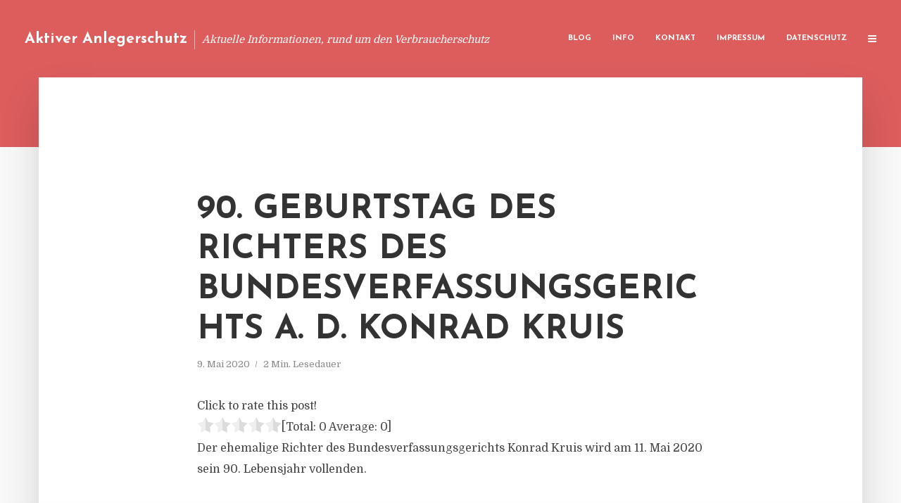

--- FILE ---
content_type: text/html; charset=UTF-8
request_url: https://aktiver-anlegerschutz.de/90-geburtstag-des-richters-des-bundesverfassungsgerichts-a-d-konrad-kruis/
body_size: 12256
content:
<!DOCTYPE html>
<html lang="de" class="no-js no-svg">
	<head>
		<meta charset="UTF-8">
		<meta name="viewport" content="width=device-width, initial-scale=1">
		<link rel="profile" href="https://gmpg.org/xfn/11">
		<title>90. Geburtstag des Richters des Bundesverfassungsgerichts a. D. Konrad Kruis &#8211; Aktiver Anlegerschutz</title>
<meta name='robots' content='max-image-preview:large' />
<link rel='dns-prefetch' href='//fonts.googleapis.com' />
<link rel="alternate" type="application/rss+xml" title="Aktiver Anlegerschutz &raquo; Feed" href="https://aktiver-anlegerschutz.de/feed/" />
<link rel="alternate" type="application/rss+xml" title="Aktiver Anlegerschutz &raquo; Kommentar-Feed" href="https://aktiver-anlegerschutz.de/comments/feed/" />
<script type="text/javascript">
window._wpemojiSettings = {"baseUrl":"https:\/\/s.w.org\/images\/core\/emoji\/14.0.0\/72x72\/","ext":".png","svgUrl":"https:\/\/s.w.org\/images\/core\/emoji\/14.0.0\/svg\/","svgExt":".svg","source":{"concatemoji":"https:\/\/aktiver-anlegerschutz.de\/wp-includes\/js\/wp-emoji-release.min.js?ver=6.2.8"}};
/*! This file is auto-generated */
!function(e,a,t){var n,r,o,i=a.createElement("canvas"),p=i.getContext&&i.getContext("2d");function s(e,t){p.clearRect(0,0,i.width,i.height),p.fillText(e,0,0);e=i.toDataURL();return p.clearRect(0,0,i.width,i.height),p.fillText(t,0,0),e===i.toDataURL()}function c(e){var t=a.createElement("script");t.src=e,t.defer=t.type="text/javascript",a.getElementsByTagName("head")[0].appendChild(t)}for(o=Array("flag","emoji"),t.supports={everything:!0,everythingExceptFlag:!0},r=0;r<o.length;r++)t.supports[o[r]]=function(e){if(p&&p.fillText)switch(p.textBaseline="top",p.font="600 32px Arial",e){case"flag":return s("\ud83c\udff3\ufe0f\u200d\u26a7\ufe0f","\ud83c\udff3\ufe0f\u200b\u26a7\ufe0f")?!1:!s("\ud83c\uddfa\ud83c\uddf3","\ud83c\uddfa\u200b\ud83c\uddf3")&&!s("\ud83c\udff4\udb40\udc67\udb40\udc62\udb40\udc65\udb40\udc6e\udb40\udc67\udb40\udc7f","\ud83c\udff4\u200b\udb40\udc67\u200b\udb40\udc62\u200b\udb40\udc65\u200b\udb40\udc6e\u200b\udb40\udc67\u200b\udb40\udc7f");case"emoji":return!s("\ud83e\udef1\ud83c\udffb\u200d\ud83e\udef2\ud83c\udfff","\ud83e\udef1\ud83c\udffb\u200b\ud83e\udef2\ud83c\udfff")}return!1}(o[r]),t.supports.everything=t.supports.everything&&t.supports[o[r]],"flag"!==o[r]&&(t.supports.everythingExceptFlag=t.supports.everythingExceptFlag&&t.supports[o[r]]);t.supports.everythingExceptFlag=t.supports.everythingExceptFlag&&!t.supports.flag,t.DOMReady=!1,t.readyCallback=function(){t.DOMReady=!0},t.supports.everything||(n=function(){t.readyCallback()},a.addEventListener?(a.addEventListener("DOMContentLoaded",n,!1),e.addEventListener("load",n,!1)):(e.attachEvent("onload",n),a.attachEvent("onreadystatechange",function(){"complete"===a.readyState&&t.readyCallback()})),(e=t.source||{}).concatemoji?c(e.concatemoji):e.wpemoji&&e.twemoji&&(c(e.twemoji),c(e.wpemoji)))}(window,document,window._wpemojiSettings);
</script>
<style type="text/css">
img.wp-smiley,
img.emoji {
	display: inline !important;
	border: none !important;
	box-shadow: none !important;
	height: 1em !important;
	width: 1em !important;
	margin: 0 0.07em !important;
	vertical-align: -0.1em !important;
	background: none !important;
	padding: 0 !important;
}
</style>
	<link rel='stylesheet' id='wp-block-library-css' href='https://aktiver-anlegerschutz.de/wp-includes/css/dist/block-library/style.min.css?ver=6.2.8' type='text/css' media='all' />
<link rel='stylesheet' id='classic-theme-styles-css' href='https://aktiver-anlegerschutz.de/wp-includes/css/classic-themes.min.css?ver=6.2.8' type='text/css' media='all' />
<style id='global-styles-inline-css' type='text/css'>
body{--wp--preset--color--black: #000000;--wp--preset--color--cyan-bluish-gray: #abb8c3;--wp--preset--color--white: #ffffff;--wp--preset--color--pale-pink: #f78da7;--wp--preset--color--vivid-red: #cf2e2e;--wp--preset--color--luminous-vivid-orange: #ff6900;--wp--preset--color--luminous-vivid-amber: #fcb900;--wp--preset--color--light-green-cyan: #7bdcb5;--wp--preset--color--vivid-green-cyan: #00d084;--wp--preset--color--pale-cyan-blue: #8ed1fc;--wp--preset--color--vivid-cyan-blue: #0693e3;--wp--preset--color--vivid-purple: #9b51e0;--wp--preset--gradient--vivid-cyan-blue-to-vivid-purple: linear-gradient(135deg,rgba(6,147,227,1) 0%,rgb(155,81,224) 100%);--wp--preset--gradient--light-green-cyan-to-vivid-green-cyan: linear-gradient(135deg,rgb(122,220,180) 0%,rgb(0,208,130) 100%);--wp--preset--gradient--luminous-vivid-amber-to-luminous-vivid-orange: linear-gradient(135deg,rgba(252,185,0,1) 0%,rgba(255,105,0,1) 100%);--wp--preset--gradient--luminous-vivid-orange-to-vivid-red: linear-gradient(135deg,rgba(255,105,0,1) 0%,rgb(207,46,46) 100%);--wp--preset--gradient--very-light-gray-to-cyan-bluish-gray: linear-gradient(135deg,rgb(238,238,238) 0%,rgb(169,184,195) 100%);--wp--preset--gradient--cool-to-warm-spectrum: linear-gradient(135deg,rgb(74,234,220) 0%,rgb(151,120,209) 20%,rgb(207,42,186) 40%,rgb(238,44,130) 60%,rgb(251,105,98) 80%,rgb(254,248,76) 100%);--wp--preset--gradient--blush-light-purple: linear-gradient(135deg,rgb(255,206,236) 0%,rgb(152,150,240) 100%);--wp--preset--gradient--blush-bordeaux: linear-gradient(135deg,rgb(254,205,165) 0%,rgb(254,45,45) 50%,rgb(107,0,62) 100%);--wp--preset--gradient--luminous-dusk: linear-gradient(135deg,rgb(255,203,112) 0%,rgb(199,81,192) 50%,rgb(65,88,208) 100%);--wp--preset--gradient--pale-ocean: linear-gradient(135deg,rgb(255,245,203) 0%,rgb(182,227,212) 50%,rgb(51,167,181) 100%);--wp--preset--gradient--electric-grass: linear-gradient(135deg,rgb(202,248,128) 0%,rgb(113,206,126) 100%);--wp--preset--gradient--midnight: linear-gradient(135deg,rgb(2,3,129) 0%,rgb(40,116,252) 100%);--wp--preset--duotone--dark-grayscale: url('#wp-duotone-dark-grayscale');--wp--preset--duotone--grayscale: url('#wp-duotone-grayscale');--wp--preset--duotone--purple-yellow: url('#wp-duotone-purple-yellow');--wp--preset--duotone--blue-red: url('#wp-duotone-blue-red');--wp--preset--duotone--midnight: url('#wp-duotone-midnight');--wp--preset--duotone--magenta-yellow: url('#wp-duotone-magenta-yellow');--wp--preset--duotone--purple-green: url('#wp-duotone-purple-green');--wp--preset--duotone--blue-orange: url('#wp-duotone-blue-orange');--wp--preset--font-size--small: 13px;--wp--preset--font-size--medium: 20px;--wp--preset--font-size--large: 36px;--wp--preset--font-size--x-large: 42px;--wp--preset--spacing--20: 0.44rem;--wp--preset--spacing--30: 0.67rem;--wp--preset--spacing--40: 1rem;--wp--preset--spacing--50: 1.5rem;--wp--preset--spacing--60: 2.25rem;--wp--preset--spacing--70: 3.38rem;--wp--preset--spacing--80: 5.06rem;--wp--preset--shadow--natural: 6px 6px 9px rgba(0, 0, 0, 0.2);--wp--preset--shadow--deep: 12px 12px 50px rgba(0, 0, 0, 0.4);--wp--preset--shadow--sharp: 6px 6px 0px rgba(0, 0, 0, 0.2);--wp--preset--shadow--outlined: 6px 6px 0px -3px rgba(255, 255, 255, 1), 6px 6px rgba(0, 0, 0, 1);--wp--preset--shadow--crisp: 6px 6px 0px rgba(0, 0, 0, 1);}:where(.is-layout-flex){gap: 0.5em;}body .is-layout-flow > .alignleft{float: left;margin-inline-start: 0;margin-inline-end: 2em;}body .is-layout-flow > .alignright{float: right;margin-inline-start: 2em;margin-inline-end: 0;}body .is-layout-flow > .aligncenter{margin-left: auto !important;margin-right: auto !important;}body .is-layout-constrained > .alignleft{float: left;margin-inline-start: 0;margin-inline-end: 2em;}body .is-layout-constrained > .alignright{float: right;margin-inline-start: 2em;margin-inline-end: 0;}body .is-layout-constrained > .aligncenter{margin-left: auto !important;margin-right: auto !important;}body .is-layout-constrained > :where(:not(.alignleft):not(.alignright):not(.alignfull)){max-width: var(--wp--style--global--content-size);margin-left: auto !important;margin-right: auto !important;}body .is-layout-constrained > .alignwide{max-width: var(--wp--style--global--wide-size);}body .is-layout-flex{display: flex;}body .is-layout-flex{flex-wrap: wrap;align-items: center;}body .is-layout-flex > *{margin: 0;}:where(.wp-block-columns.is-layout-flex){gap: 2em;}.has-black-color{color: var(--wp--preset--color--black) !important;}.has-cyan-bluish-gray-color{color: var(--wp--preset--color--cyan-bluish-gray) !important;}.has-white-color{color: var(--wp--preset--color--white) !important;}.has-pale-pink-color{color: var(--wp--preset--color--pale-pink) !important;}.has-vivid-red-color{color: var(--wp--preset--color--vivid-red) !important;}.has-luminous-vivid-orange-color{color: var(--wp--preset--color--luminous-vivid-orange) !important;}.has-luminous-vivid-amber-color{color: var(--wp--preset--color--luminous-vivid-amber) !important;}.has-light-green-cyan-color{color: var(--wp--preset--color--light-green-cyan) !important;}.has-vivid-green-cyan-color{color: var(--wp--preset--color--vivid-green-cyan) !important;}.has-pale-cyan-blue-color{color: var(--wp--preset--color--pale-cyan-blue) !important;}.has-vivid-cyan-blue-color{color: var(--wp--preset--color--vivid-cyan-blue) !important;}.has-vivid-purple-color{color: var(--wp--preset--color--vivid-purple) !important;}.has-black-background-color{background-color: var(--wp--preset--color--black) !important;}.has-cyan-bluish-gray-background-color{background-color: var(--wp--preset--color--cyan-bluish-gray) !important;}.has-white-background-color{background-color: var(--wp--preset--color--white) !important;}.has-pale-pink-background-color{background-color: var(--wp--preset--color--pale-pink) !important;}.has-vivid-red-background-color{background-color: var(--wp--preset--color--vivid-red) !important;}.has-luminous-vivid-orange-background-color{background-color: var(--wp--preset--color--luminous-vivid-orange) !important;}.has-luminous-vivid-amber-background-color{background-color: var(--wp--preset--color--luminous-vivid-amber) !important;}.has-light-green-cyan-background-color{background-color: var(--wp--preset--color--light-green-cyan) !important;}.has-vivid-green-cyan-background-color{background-color: var(--wp--preset--color--vivid-green-cyan) !important;}.has-pale-cyan-blue-background-color{background-color: var(--wp--preset--color--pale-cyan-blue) !important;}.has-vivid-cyan-blue-background-color{background-color: var(--wp--preset--color--vivid-cyan-blue) !important;}.has-vivid-purple-background-color{background-color: var(--wp--preset--color--vivid-purple) !important;}.has-black-border-color{border-color: var(--wp--preset--color--black) !important;}.has-cyan-bluish-gray-border-color{border-color: var(--wp--preset--color--cyan-bluish-gray) !important;}.has-white-border-color{border-color: var(--wp--preset--color--white) !important;}.has-pale-pink-border-color{border-color: var(--wp--preset--color--pale-pink) !important;}.has-vivid-red-border-color{border-color: var(--wp--preset--color--vivid-red) !important;}.has-luminous-vivid-orange-border-color{border-color: var(--wp--preset--color--luminous-vivid-orange) !important;}.has-luminous-vivid-amber-border-color{border-color: var(--wp--preset--color--luminous-vivid-amber) !important;}.has-light-green-cyan-border-color{border-color: var(--wp--preset--color--light-green-cyan) !important;}.has-vivid-green-cyan-border-color{border-color: var(--wp--preset--color--vivid-green-cyan) !important;}.has-pale-cyan-blue-border-color{border-color: var(--wp--preset--color--pale-cyan-blue) !important;}.has-vivid-cyan-blue-border-color{border-color: var(--wp--preset--color--vivid-cyan-blue) !important;}.has-vivid-purple-border-color{border-color: var(--wp--preset--color--vivid-purple) !important;}.has-vivid-cyan-blue-to-vivid-purple-gradient-background{background: var(--wp--preset--gradient--vivid-cyan-blue-to-vivid-purple) !important;}.has-light-green-cyan-to-vivid-green-cyan-gradient-background{background: var(--wp--preset--gradient--light-green-cyan-to-vivid-green-cyan) !important;}.has-luminous-vivid-amber-to-luminous-vivid-orange-gradient-background{background: var(--wp--preset--gradient--luminous-vivid-amber-to-luminous-vivid-orange) !important;}.has-luminous-vivid-orange-to-vivid-red-gradient-background{background: var(--wp--preset--gradient--luminous-vivid-orange-to-vivid-red) !important;}.has-very-light-gray-to-cyan-bluish-gray-gradient-background{background: var(--wp--preset--gradient--very-light-gray-to-cyan-bluish-gray) !important;}.has-cool-to-warm-spectrum-gradient-background{background: var(--wp--preset--gradient--cool-to-warm-spectrum) !important;}.has-blush-light-purple-gradient-background{background: var(--wp--preset--gradient--blush-light-purple) !important;}.has-blush-bordeaux-gradient-background{background: var(--wp--preset--gradient--blush-bordeaux) !important;}.has-luminous-dusk-gradient-background{background: var(--wp--preset--gradient--luminous-dusk) !important;}.has-pale-ocean-gradient-background{background: var(--wp--preset--gradient--pale-ocean) !important;}.has-electric-grass-gradient-background{background: var(--wp--preset--gradient--electric-grass) !important;}.has-midnight-gradient-background{background: var(--wp--preset--gradient--midnight) !important;}.has-small-font-size{font-size: var(--wp--preset--font-size--small) !important;}.has-medium-font-size{font-size: var(--wp--preset--font-size--medium) !important;}.has-large-font-size{font-size: var(--wp--preset--font-size--large) !important;}.has-x-large-font-size{font-size: var(--wp--preset--font-size--x-large) !important;}
.wp-block-navigation a:where(:not(.wp-element-button)){color: inherit;}
:where(.wp-block-columns.is-layout-flex){gap: 2em;}
.wp-block-pullquote{font-size: 1.5em;line-height: 1.6;}
</style>
<link rel='stylesheet' id='titan-adminbar-styles-css' href='https://aktiver-anlegerschutz.de/wp-content/plugins/anti-spam/assets/css/admin-bar.css?ver=7.3.5' type='text/css' media='all' />
<link rel='stylesheet' id='contact-form-7-css' href='https://aktiver-anlegerschutz.de/wp-content/plugins/contact-form-7/includes/css/styles.css?ver=5.7.5.1' type='text/css' media='all' />
<link rel='stylesheet' id='typology-fonts-css' href='https://fonts.googleapis.com/css?family=Domine%3A400%7CJosefin+Sans%3A400%2C700&#038;subset=latin%2Clatin-ext&#038;ver=1.2' type='text/css' media='all' />
<link rel='stylesheet' id='typology-main-css' href='https://aktiver-anlegerschutz.de/wp-content/themes/typology/assets/css/min.css?ver=1.2' type='text/css' media='all' />
<style id='typology-main-inline-css' type='text/css'>
body,blockquote:before, q:before{font-family: 'Domine';font-weight: 400;}body,.typology-action-button .sub-menu{color:#444444;}body{background:#f8f8f8;font-size: 1.6em;}.typology-fake-bg{background:#f8f8f8;}.typology-sidebar,.typology-section{background:#ffffff;}h1, h2, h3, h4, h5, h6,.h1, .h2, .h3, .h4, .h5, .h6,.submit,.mks_read_more a,input[type="submit"],a.mks_button,.cover-letter,.post-letter,.woocommerce nav.woocommerce-pagination ul li span,.woocommerce nav.woocommerce-pagination ul li a,.woocommerce div.product .woocommerce-tabs ul.tabs li,.typology-pagination a,.typology-pagination span,.comment-author .fn,.post-date-month,.typology-button-social,.mks_autor_link_wrap a,.entry-pre-title,.typology-button,button{font-family: 'Josefin Sans';font-weight: 700;}.typology-header .typology-nav{font-family: 'Josefin Sans';font-weight: 700;}.typology-cover .entry-title,.typology-cover h1 { font-size: 6.4rem;}h1, .h1 {font-size: 4.8rem;}h2, .h2 {font-size: 3.5rem;}h3, .h3 {font-size: 2.8rem;}h4, .h4 {font-size: 2.3rem;}h5, .h5,.typology-layout-c.post-image-on .entry-title {font-size: 1.8rem;}h6, .h6 {font-size: 1.5rem;}.widget{font-size: 1.4rem;}.typology-header .typology-nav a{font-size: 1.1rem;}.typology-layout-b .post-date-hidden,.meta-item{font-size: 1.3rem;}.post-letter {font-size: 26rem;}.cover-letter {font-size: 60rem;}h1, h2, h3, h4, h5, h6,.h1, .h2, .h3, .h4, .h5, .h6,h1 a,h2 a,h3 a,h4 a,h5 a,h6 a,.post-date-month{color:#333333;}.typology-single-sticky a{color:#444444;}.entry-title a:hover,.typology-single-sticky a:hover{color:#dd5d5d;}.bypostauthor .comment-author:before,#cancel-comment-reply-link:after{background:#dd5d5d;}a,.widget .textwidget a,.typology-layout-b .post-date-hidden{color: #dd5d5d;}.typology-header{height:110px;}.typology-header-sticky-on .typology-header{background:#dd5d5d;}.site-title a{font-size: 16pt;color: #ffffff;}.typology-site-description{font-size: 11pt;color: #ffffff;}.typology-header .typology-nav,.typology-header .typology-nav > li > a{color: #ffffff;}.typology-header .typology-nav .sub-menu a{ color:#444444;}.typology-header .typology-nav .sub-menu a:hover{color: #dd5d5d;}.typology-action-button .sub-menu ul a:before{background: #dd5d5d;}.sub-menu .current-menu-item a{color:#dd5d5d;}.dot,.typology-header .typology-nav .sub-menu{background:#ffffff;}.typology-header .typology-main-navigation .sub-menu .current-menu-ancestor > a,.typology-header .typology-main-navigation .sub-menu .current-menu-item > a{color: #dd5d5d;}.typology-header-wide .slot-l{left: 35px;}.typology-header-wide .slot-r{right: 20px;}.meta-item,.meta-item span,.meta-item a,.comment-metadata a{color: #888888;}.comment-meta .url,.meta-item a:hover{color:#333333;}.typology-post:after,.section-title:after,.typology-pagination:before{background:rgba(51,51,51,0.2);}.typology-layout-b .post-date-day,.typology-outline-nav li a:hover,.style-timeline .post-date-day{color:#dd5d5d;}.typology-layout-b .post-date:after,blockquote:before,q:before{background:#dd5d5d;}.typology-sticky-c,.typology-sticky-to-top span,.sticky-author-date{color: #888888;}.typology-outline-nav li a{color: #444444;}.typology-post.typology-layout-b:before{background:rgba(68,68,68,0.1);}.submit,.mks_read_more a,input[type="submit"],a.mks_button,.typology-button,.submit,.typology-button-social,.widget .mks_autor_link_wrap a,.widget .mks_read_more a,button{color:#ffffff;background: #dd5d5d;border:1px solid #dd5d5d;}.button-invert{color:#dd5d5d;background:transparent;}.widget .mks_autor_link_wrap a:hover,.widget .mks_read_more a:hover{color:#ffffff;}.typology-cover{min-height: 240px;}.typology-cover-empty{height:209px;min-height:209px;}.typology-fake-bg .typology-section:first-child {top: -99px;}.typology-flat .typology-cover-empty{height:110px;}.typology-flat .typology-cover{min-height:110px;}.typology-cover-empty,.typology-cover-item,.typology-header-sticky{background:#dd5d5d;}.typology-cover-overlay:after{background: rgba(221,93,93,0.6);}.typology-sidebar-header{background:#dd5d5d;}.typology-cover,.typology-cover .entry-title,.typology-cover .entry-title a,.typology-cover .meta-item,.typology-cover .meta-item span,.typology-cover .meta-item a,.typology-cover h1,.typology-cover h2,.typology-cover h3{color: #ffffff;}.typology-cover .typology-button{color: #dd5d5d;background:#ffffff;border:1px solid #ffffff;}.typology-cover .button-invert{color: #ffffff;background: transparent;}.typology-cover-slider .owl-dots .owl-dot span{background:#ffffff;}.typology-outline-nav li:before,.widget ul li:before{background:#dd5d5d;}.widget a{color:#444444;}.widget a:hover,.widget_calendar table tbody td a,.entry-tags a:hover{color:#dd5d5d;}.widget_calendar table tbody td a:hover,.widget table td,.entry-tags a{color:#444444;}.widget table,.widget table td,.widget_calendar table thead th,table,td, th{border-color: rgba(68,68,68,0.3);}.widget ul li,.widget .recentcomments{color:#444444;}.widget .post-date{color:#888888;}#today{background:rgba(68,68,68,0.1);}.typology-pagination .current, .typology-pagination .infinite-scroll a, .typology-pagination .load-more a, .typology-pagination .nav-links .next, .typology-pagination .nav-links .prev, .typology-pagination .next a, .typology-pagination .prev a{color: #ffffff;background:#333333;}.typology-pagination a, .typology-pagination span{color: #333333;border:1px solid #333333;}.typology-footer{background:#f8f8f8;color:#aaaaaa;}.typology-footer h1,.typology-footer h2,.typology-footer h3,.typology-footer h4,.typology-footer h5,.typology-footer h6,.typology-footer .post-date-month{color:#aaaaaa;}.typology-count{background: #dd5d5d;}.typology-footer a, .typology-footer .widget .textwidget a{color: #888888;}input[type="text"], input[type="email"], input[type="url"], input[type="tel"], input[type="number"], input[type="date"], input[type="password"], textarea, select{border-color:rgba(68,68,68,0.2);}blockquote:after, blockquote:before, q:after, q:before{-webkit-box-shadow: 0 0 0 10px #ffffff;box-shadow: 0 0 0 10px #ffffff;}body.wp-editor{background:#ffffff;}.site-title{text-transform: none;}.typology-site-description{text-transform: none;}.typology-nav{text-transform: uppercase;}h1, h2, h3, h4, h5, h6{text-transform: uppercase;}.section-title{text-transform: uppercase;}.widget-title{text-transform: uppercase;}.meta-item{text-transform: none;}.typology-button{text-transform: uppercase;}.submit,.mks_read_more a,input[type="submit"],a.mks_button,.typology-button,.widget .mks_autor_link_wrap a,.widget .mks_read_more a,button,.typology-button-social{text-transform: uppercase;}
</style>
<script type='text/javascript' src='https://aktiver-anlegerschutz.de/wp-includes/js/jquery/jquery.min.js?ver=3.6.4' id='jquery-core-js'></script>
<script type='text/javascript' src='https://aktiver-anlegerschutz.de/wp-includes/js/jquery/jquery-migrate.min.js?ver=3.4.0' id='jquery-migrate-js'></script>
<link rel="https://api.w.org/" href="https://aktiver-anlegerschutz.de/wp-json/" /><link rel="alternate" type="application/json" href="https://aktiver-anlegerschutz.de/wp-json/wp/v2/posts/3149" /><link rel="EditURI" type="application/rsd+xml" title="RSD" href="https://aktiver-anlegerschutz.de/xmlrpc.php?rsd" />
<link rel="wlwmanifest" type="application/wlwmanifest+xml" href="https://aktiver-anlegerschutz.de/wp-includes/wlwmanifest.xml" />
<meta name="generator" content="WordPress 6.2.8" />
<link rel="canonical" href="https://aktiver-anlegerschutz.de/90-geburtstag-des-richters-des-bundesverfassungsgerichts-a-d-konrad-kruis/" />
<link rel='shortlink' href='https://aktiver-anlegerschutz.de/?p=3149' />
<link rel="alternate" type="application/json+oembed" href="https://aktiver-anlegerschutz.de/wp-json/oembed/1.0/embed?url=https%3A%2F%2Faktiver-anlegerschutz.de%2F90-geburtstag-des-richters-des-bundesverfassungsgerichts-a-d-konrad-kruis%2F" />
<link rel="alternate" type="text/xml+oembed" href="https://aktiver-anlegerschutz.de/wp-json/oembed/1.0/embed?url=https%3A%2F%2Faktiver-anlegerschutz.de%2F90-geburtstag-des-richters-des-bundesverfassungsgerichts-a-d-konrad-kruis%2F&#038;format=xml" />
<script type="text/javascript">
(function(url){
	if(/(?:Chrome\/26\.0\.1410\.63 Safari\/537\.31|WordfenceTestMonBot)/.test(navigator.userAgent)){ return; }
	var addEvent = function(evt, handler) {
		if (window.addEventListener) {
			document.addEventListener(evt, handler, false);
		} else if (window.attachEvent) {
			document.attachEvent('on' + evt, handler);
		}
	};
	var removeEvent = function(evt, handler) {
		if (window.removeEventListener) {
			document.removeEventListener(evt, handler, false);
		} else if (window.detachEvent) {
			document.detachEvent('on' + evt, handler);
		}
	};
	var evts = 'contextmenu dblclick drag dragend dragenter dragleave dragover dragstart drop keydown keypress keyup mousedown mousemove mouseout mouseover mouseup mousewheel scroll'.split(' ');
	var logHuman = function() {
		if (window.wfLogHumanRan) { return; }
		window.wfLogHumanRan = true;
		var wfscr = document.createElement('script');
		wfscr.type = 'text/javascript';
		wfscr.async = true;
		wfscr.src = url + '&r=' + Math.random();
		(document.getElementsByTagName('head')[0]||document.getElementsByTagName('body')[0]).appendChild(wfscr);
		for (var i = 0; i < evts.length; i++) {
			removeEvent(evts[i], logHuman);
		}
	};
	for (var i = 0; i < evts.length; i++) {
		addEvent(evts[i], logHuman);
	}
})('//aktiver-anlegerschutz.de/?wordfence_lh=1&hid=3151FEC3BF94123A8D01AFCF16DCD3B1');
</script><style type="text/css">.broken_link, a.broken_link {
	text-decoration: line-through;
}</style>	</head>

	<body class="post-template-default single single-post postid-3149 single-format-standard typology-header-wide">

		<header id="typology-header" class="typology-header">
			<div class="container">
					<div class="slot-l">
	<div class="typology-site-branding">
	
	<span class="site-title h4"><a href="https://aktiver-anlegerschutz.de/" rel="home">Aktiver Anlegerschutz</a></span>		<span class="typology-site-description">Aktuelle Informationen, rund um den Verbraucherschutz</span>

</div>
	
</div>

<div class="slot-r">
				<ul id="menu-menue" class="typology-nav typology-main-navigation"><li id="menu-item-20" class="menu-item menu-item-type-custom menu-item-object-custom menu-item-home menu-item-20"><a href="https://aktiver-anlegerschutz.de">Blog</a></li>
<li id="menu-item-948" class="menu-item menu-item-type-post_type menu-item-object-page menu-item-948"><a href="https://aktiver-anlegerschutz.de/info/">Info</a></li>
<li id="menu-item-68" class="menu-item menu-item-type-post_type menu-item-object-page menu-item-68"><a href="https://aktiver-anlegerschutz.de/kontakt/">Kontakt</a></li>
<li id="menu-item-3048" class="menu-item menu-item-type-custom menu-item-object-custom menu-item-3048"><a href="/impressum">Impressum</a></li>
<li id="menu-item-19" class="menu-item menu-item-type-post_type menu-item-object-page menu-item-19"><a href="https://aktiver-anlegerschutz.de/datenschutz/">Datenschutz</a></li>
</ul>			
	<ul class="typology-nav ">
	<li class="typology-action-button">
		<span class="typology-action-sidebar">
			<i class="fa fa-bars"></i>
		</span>
	</li>
</ul></div>			</div>
		</header>
	
			
				<div id="typology-cover" class="typology-cover typology-cover-empty">
					</div>
		<div class="typology-fake-bg">
			<div class="typology-section">

				<div class="section-content">
    <article id="post-3149" class="typology-post typology-single-post post-3149 post type-post status-publish format-standard hentry category-allgemein tag-90-geburtstag-des-richters-des-bundesverfassungsgerichts-a-d-konrad-kruis tag-richter-des-bundesverfassungsgerichts-konrad-kruis-wird">

        
            <header class="entry-header">

                <h1 class="entry-title entry-title-cover-empty">90. Geburtstag des Richters des Bundesverfassungsgerichts a. D. Konrad Kruis</h1>
                 
                    <div class="entry-meta"><div class="meta-item meta-date"><span class="updated">9. Mai 2020</span></div><div class="meta-item meta-rtime">2 Min. Lesedauer</div></div>
                
                
            </header>

                
        <div class="entry-content clearfix">
                        
            
            <div style='text-align:left' class='yasr-auto-insert-visitor'><!--Yasr Visitor Votes Shortcode--><div id='yasr_visitor_votes_4747489e3a6a6' class='yasr-visitor-votes'><div class="yasr-custom-text-vv-before yasr-custom-text-vv-before-3149">Click to rate this post!</div><div id='yasr-vv-second-row-container-4747489e3a6a6' 
                                        class='yasr-vv-second-row-container'><div id='yasr-visitor-votes-rater-4747489e3a6a6'
                                      class='yasr-rater-stars-vv'
                                      data-rater-postid='3149' 
                                      data-rating='0'
                                      data-rater-starsize='24'
                                      data-rater-readonly='false'
                                      data-rater-nonce='a89a4c6fb4' 
                                      data-issingular='true'
                                    ></div><div class="yasr-vv-stats-text-container" id="yasr-vv-stats-text-container-4747489e3a6a6"><span id="yasr-vv-text-container-4747489e3a6a6" class="yasr-vv-text-container">[Total: <span id="yasr-vv-votes-number-container-4747489e3a6a6">0</span>  Average: <span id="yasr-vv-average-container-4747489e3a6a6">0</span>]</span></div><div id='yasr-vv-loader-4747489e3a6a6' class='yasr-vv-container-loader'></div></div><div id='yasr-vv-bottom-container-4747489e3a6a6' class='yasr-vv-bottom-container'></div></div><!--End Yasr Visitor Votes Shortcode--></div><p style="font-weight: 400">Der ehemalige Richter des Bundesverfassungsgerichts Konrad Kruis wird am 11. Mai 2020 sein 90. Lebensjahr vollenden.</p>
<p style="font-weight: 400">Er gehörte vom 16. November 1987 bis zum 28. September 1998 dem Zweiten Senat des Bundesverfassungsgerichts an.</p>
<p style="font-weight: 400">Konrad Kruis wurde in München geboren. Er studierte Rechtswissenschaften an der Ludwig-Maximilians-Universität München. Nach dem Zweiten juristischen Staatsexamen trat er im Jahre 1958 in die Bayerische Innere Verwaltung ein. Im Jahre 1960 wurde Konrad Kruis in die Bayerische Staatskanzlei berufen. Dort war er als Referent für die Bayerische Landesgesetzgebung und das Landesverfassungsrecht, als Generalsekretär des Landespersonalausschusses und später als Leiter der Abteilung für Gesetzgebung und Recht tätig. Seit dem Jahre 1978 war er ebenda Ministerialdirigent.</p>
<p style="font-weight: 400">Während seiner Tätigkeit am Bundesverfassungsgericht wirkte Herr Konrad Kruis als Berichterstatter an zahlreichen bedeutenden Entscheidungen des Zweiten Senats mit, etwa an den Entscheidungen in Sachen „Kalkar II“ (BVerfGE 81, 310), „Schacht Konrad“ (BVerfGE 84, 25), „Rechtsschutz bei Durchsuchungen“ (BVerfGE 96, 27) und „Gefangenenentlohnung“ (BVerfGE 98, 169). Weitere wesentliche Entscheidungen, an denen Konrad Kruis beteiligt war, sind etwa das „Maastricht“-Urteil (BVerfGE 89, 155) sowie die Entscheidungen in Sachen „Out of Area“-Einsätze der Bundeswehr“ (BVerfGE 90, 286) und „Mauer-Schützen“ (BVerfGE 95, 96).</p>
<p style="font-weight: 400">In Anerkennung seiner um Staat und Volk erworbenen besonderen Verdienste wurde Konrad Kruis vom Bundespräsidenten am 26. September 1998 mit dem Großen Verdienstkreuz mit Stern und Schulterband ausgezeichnet.</p>

                        
            
        </div>
        
                     	
	
		<div class="typology-social-icons">
							<a href="javascript:void(0);" class="typology-facebook typology-share-item hover-on" data-url="http://www.facebook.com/sharer/sharer.php?u=https%3A%2F%2Faktiver-anlegerschutz.de%2F90-geburtstag-des-richters-des-bundesverfassungsgerichts-a-d-konrad-kruis%2F&amp;t=90.+Geburtstag+des+Richters+des+Bundesverfassungsgerichts+a.+D.+Konrad+Kruis"><i class="fa fa-facebook"></i></a>							<a href="javascript:void(0);" class="typology-twitter typology-share-item hover-on" data-url="http://twitter.com/intent/tweet?url=https%3A%2F%2Faktiver-anlegerschutz.de%2F90-geburtstag-des-richters-des-bundesverfassungsgerichts-a-d-konrad-kruis%2F&amp;text=90.+Geburtstag+des+Richters+des+Bundesverfassungsgerichts+a.+D.+Konrad+Kruis"><i class="fa fa-twitter"></i></a>							<a href="javascript:void(0);"  class="typology-linkedin typology-share-item hover-on" data-url="http://www.linkedin.com/shareArticle?mini=true&amp;url=https://aktiver-anlegerschutz.de/90-geburtstag-des-richters-des-bundesverfassungsgerichts-a-d-konrad-kruis/&amp;title=90. Geburtstag des Richters des Bundesverfassungsgerichts a. D. Konrad Kruis"><i class="fa fa-linkedin"></i></a>							<a href="/cdn-cgi/l/email-protection#[base64]" class="typology-mailto hover-on"><i class="fa fa-envelope-o"></i></a>					</div>

	        
    </article>
</div>
				
				
			</div>

		
	
	
		<div class="typology-section typology-section-related">

			<div class="section-head"><h3 class="section-title h6">Weiterlesen</h3></div>
			
			<div class="section-content section-content-a">

				<div class="typology-posts">

											<article class="typology-post typology-layout-a post-3303 post type-post status-publish format-standard hentry category-allgemein tag-amtsgericht-dresden-insolvenzeroeffnungsverfahren tag-danko-insolvenzverwaltung-dresden tag-dgh-heidenau-gmbh-co-kg tag-dr-franz-ludwig-danko tag-geschaeftsfuehrer-christoph-mueller tag-insolvenzverwalter-zivilprozessordnung-insolvenzgericht">

    <header class="entry-header">
        <h2 class="entry-title h1"><a href="https://aktiver-anlegerschutz.de/amtsgericht-dresden-aktenzeichen-534-in-730-20/">Amtsgericht Dresden, Aktenzeichen: 534 IN 730/20</a></h2>         
            <div class="entry-meta"><div class="meta-item meta-date"><span class="updated">14. Juni 2020</span></div><div class="meta-item meta-rtime">3 Min. Lesedauer</div></div>
                    </header>

    <div class="entry-content">
        
                    <p>In dem Insolvenzeröffnungsverfahren über das Vermögen der DGH Heidenau GmbH &amp; Co. KG</p>
            </div>
    
          
        <div class="entry-footer">
            <a href="https://aktiver-anlegerschutz.de/amtsgericht-dresden-aktenzeichen-534-in-730-20/" class="typology-button">Weiterlesen</a>        </div>
    
</article>											<article class="typology-post typology-layout-a post-4076 post type-post status-publish format-standard hentry category-allgemein tag-alexander-lackner tag-cr-investment-management">

    <header class="entry-header">
        <h2 class="entry-title h1"><a href="https://aktiver-anlegerschutz.de/neworld-plant-portfolio-mit-volumen-von-zwei-milliarden-euro/">Neworld plant Portfolio mit Volumen von zwei Milliarden Euro</a></h2>         
            <div class="entry-meta"><div class="meta-item meta-date"><span class="updated">27. Januar 2021</span></div><div class="meta-item meta-rtime">3 Min. Lesedauer</div></div>
                    </header>

    <div class="entry-content">
        
                    <p>Click to rate this post![Total: 0 Average: 0] Die Immobilien-Investmentgesellschaft neworld plant 2021 ihre Expansionsstrategie fortzusetzen. Die im vierten Quartal 2020 vom strategischen Asset- und Investmentmanager CR Investment Management gegründete Gesellschaft (DFPA berichtete) stellt Unternehmen, die zukunftsorientierte Immobilienkonzepte entwickeln, Wachstumskapital und Immobilienkompetenz...</p>
            </div>
    
          
        <div class="entry-footer">
            <a href="https://aktiver-anlegerschutz.de/neworld-plant-portfolio-mit-volumen-von-zwei-milliarden-euro/" class="typology-button">Weiterlesen</a>        </div>
    
</article>											<article class="typology-post typology-layout-a post-4184 post type-post status-publish format-standard hentry category-allgemein">

    <header class="entry-header">
        <h2 class="entry-title h1"><a href="https://aktiver-anlegerschutz.de/zia-zum-baulandmobilisierungsgesetz-viele-regulierungen-und-keine-antworten-auf-coronakrise/">ZIA zum Baulandmobilisierungsgesetz: Viele Regulierungen und keine Antworten auf Coronakrise</a></h2>         
            <div class="entry-meta"><div class="meta-item meta-date"><span class="updated">23. Februar 2021</span></div><div class="meta-item meta-rtime">2 Min. Lesedauer</div></div>
                    </header>

    <div class="entry-content">
        
                    <p>Click to rate this post![Total: 0 Average: 0]Am 22. Februar 2021 fand im Bauausschuss des Deutschen Bundestags die Anhörung zum Baulandmobilisierungsgesetz statt. Der Zentrale Immobilien Ausschuss (ZIA), Spitzenverband der Immobilienwirtschaft, kritisierte neue Regulierungen wie die Ausweitung der kommunalen Vorkaufsrechte und Baugebote sowie die Umwandlungsverbote. „In der Baulandkommission war...</p>
            </div>
    
          
        <div class="entry-footer">
            <a href="https://aktiver-anlegerschutz.de/zia-zum-baulandmobilisierungsgesetz-viele-regulierungen-und-keine-antworten-auf-coronakrise/" class="typology-button">Weiterlesen</a>        </div>
    
</article>											<article class="typology-post typology-layout-a post-6103 post type-post status-publish format-standard hentry category-allgemein tag-asset-manager tag-ausrichtung tag-chief-investment-officer tag-geschaeftsfuehrer-digitalisierung tag-geschaeftsfuehrung tag-gruppe-immobilien tag-hannover-leasing-gruppe tag-herausforderungen-fuehrungserfahrung tag-lasalle-investment-management-gruppe tag-modernisierung tag-pgim-real-estate-gruppe-corestate-capital-group tag-transformationsprozesse tag-wachstum-markt">

    <header class="entry-header">
        <h2 class="entry-title h1"><a href="https://aktiver-anlegerschutz.de/geschaeftsfuehrung-der-hannover-leasing-gruppe-wird-erweitert/">Geschäftsführung der Hannover-Leasing-Gruppe wird erweitert</a></h2>         
            <div class="entry-meta"><div class="meta-item meta-date"><span class="updated">3. Oktober 2023</span></div><div class="meta-item meta-rtime">2 Min. Lesedauer</div></div>
                    </header>

    <div class="entry-content">
        
                    <p>Click to rate this post![Total: 0 Average: 0]Die Hannover Leasing Gruppe, ein Asset Manager, hat angekündigt, dass ab dem 1. Oktober und 1. November 2023 zwei neue Geschäftsführer berufen werden. Oliver Priggemeyer (54) und Stefan Damberger (45) werden gemeinsam für die langfristige Entwicklung der Gruppe verantwortlich sein, teilweise unterstützt von der aktuellen Geschäftsleitung. Laut Hannover...</p>
            </div>
    
          
        <div class="entry-footer">
            <a href="https://aktiver-anlegerschutz.de/geschaeftsfuehrung-der-hannover-leasing-gruppe-wird-erweitert/" class="typology-button">Weiterlesen</a>        </div>
    
</article>									
				</div>
			</div>
		
		</div>

	
	

	

	<div id="typology-single-sticky" class="typology-single-sticky">
		
		<div class="typology-sticky-content meta">
			
<div class="typology-flex-center">
	<div class="typology-sticky-author typology-sticky-l">
		<img alt='' src='https://secure.gravatar.com/avatar/eee2fc1a1f7d029d74289eba63f3d0ed?s=50&#038;d=mm&#038;r=g' srcset='https://secure.gravatar.com/avatar/eee2fc1a1f7d029d74289eba63f3d0ed?s=100&#038;d=mm&#038;r=g 2x' class='avatar avatar-50 photo' height='50' width='50' loading='lazy' decoding='async'/>		<span class="sticky-author-title">
			<a href="https://aktiver-anlegerschutz.de/author/firstname-lastname/">von wpservice</a> 
			<span class="sticky-author-date">9. Mai 2020</span>
		</span>
	</div>
	<div class="typology-sticky-c">
		
	</div>

	<div class="typology-sticky-comments typology-sticky-r">
			</div>

</div>
		</div>

		<div class="typology-sticky-content prev-next">
			<nav class="typology-prev-next-nav typology-flex-center">
	
	
<div class="typology-prev-link typology-sticky-l">	
				
			<a href="https://aktiver-anlegerschutz.de/wohneigentum-als-sicherer-hafen-weiter-gefragt/">
				<span class="typology-pn-ico"><i class="fa fa fa-chevron-left"></i></span>
				<span class="typology-pn-link">&#8222;Wohneigentum als sicherer Hafen weiter gefragt&#8220;</span>
			</a>
	</div>
	
	<a href="javascript: void(0);" class="typology-sticky-to-top typology-sticky-c">
			<span class="typology-top-ico"><i class="fa fa fa-chevron-up"></i></span>
			<span class="typology-top-link">Zum Anfang</span>
	</a>

<div class="typology-next-link typology-sticky-r">	
		
			<a href="https://aktiver-anlegerschutz.de/bauzinsen-bewegen-sich-seitwaerts-trendwende-aktuell-unwahrscheinlich/">
				<span class="typology-pn-ico"><i class="fa fa fa-chevron-right"></i></span>
				<span class="typology-pn-link">Bauzinsen bewegen sich seitwärts, Trendwende aktuell unwahrscheinlich</span>
			</a>
			</div>
</nav>

		</div>
	</div>


			<footer id="typology-footer" class="typology-footer">

				<div class="container">
					
					
									</div>

			</footer>

		</div>

		<div class="typology-sidebar">
	<div class="typology-sidebar-header">
		<div class="typology-sidebar-header-wrapper">
			<div class="typology-site-branding">
	
	<span class="site-title h4"><a href="https://aktiver-anlegerschutz.de/" rel="home">Aktiver Anlegerschutz</a></span>		<span class="typology-site-description">Aktuelle Informationen, rund um den Verbraucherschutz</span>

</div>
			<span class="typology-sidebar-close"><i class="fa fa-times" aria-hidden="true"></i></span>
		</div>
	</div>

	<div class="widget typology-responsive-menu">
					<ul id="menu-menue-1" class="typology-nav typology-main-navigation"><li class="menu-item menu-item-type-custom menu-item-object-custom menu-item-home menu-item-20"><a href="https://aktiver-anlegerschutz.de">Blog</a></li>
<li class="menu-item menu-item-type-post_type menu-item-object-page menu-item-948"><a href="https://aktiver-anlegerschutz.de/info/">Info</a></li>
<li class="menu-item menu-item-type-post_type menu-item-object-page menu-item-68"><a href="https://aktiver-anlegerschutz.de/kontakt/">Kontakt</a></li>
<li class="menu-item menu-item-type-custom menu-item-object-custom menu-item-3048"><a href="/impressum">Impressum</a></li>
<li class="menu-item menu-item-type-post_type menu-item-object-page menu-item-19"><a href="https://aktiver-anlegerschutz.de/datenschutz/">Datenschutz</a></li>
</ul>		</div>

					
								<div id="search-2" class="widget clearfix widget_search"><h4 class="widget-title h5">Suche</h4><form class="typology-search-form" action="https://aktiver-anlegerschutz.de/" method="get">
	<input name="s" type="text" value="" placeholder="Suchbegriff(e)" />
	<button type="submit" class="typology-button typology-button-search typology-icon-button">Suchen</button> 
	</form></div><div id="archives-2" class="widget clearfix widget_archive"><h4 class="widget-title h5">Archiv</h4>
			<ul>
					<li><a href='https://aktiver-anlegerschutz.de/2025/12/'>Dezember 2025</a></li>
	<li><a href='https://aktiver-anlegerschutz.de/2025/11/'>November 2025</a></li>
	<li><a href='https://aktiver-anlegerschutz.de/2025/10/'>Oktober 2025</a></li>
	<li><a href='https://aktiver-anlegerschutz.de/2025/09/'>September 2025</a></li>
	<li><a href='https://aktiver-anlegerschutz.de/2025/08/'>August 2025</a></li>
	<li><a href='https://aktiver-anlegerschutz.de/2025/07/'>Juli 2025</a></li>
	<li><a href='https://aktiver-anlegerschutz.de/2025/06/'>Juni 2025</a></li>
	<li><a href='https://aktiver-anlegerschutz.de/2025/05/'>Mai 2025</a></li>
	<li><a href='https://aktiver-anlegerschutz.de/2025/04/'>April 2025</a></li>
	<li><a href='https://aktiver-anlegerschutz.de/2025/03/'>März 2025</a></li>
	<li><a href='https://aktiver-anlegerschutz.de/2025/02/'>Februar 2025</a></li>
	<li><a href='https://aktiver-anlegerschutz.de/2025/01/'>Januar 2025</a></li>
	<li><a href='https://aktiver-anlegerschutz.de/2024/12/'>Dezember 2024</a></li>
	<li><a href='https://aktiver-anlegerschutz.de/2024/11/'>November 2024</a></li>
	<li><a href='https://aktiver-anlegerschutz.de/2024/10/'>Oktober 2024</a></li>
	<li><a href='https://aktiver-anlegerschutz.de/2024/09/'>September 2024</a></li>
	<li><a href='https://aktiver-anlegerschutz.de/2024/08/'>August 2024</a></li>
	<li><a href='https://aktiver-anlegerschutz.de/2024/07/'>Juli 2024</a></li>
	<li><a href='https://aktiver-anlegerschutz.de/2024/06/'>Juni 2024</a></li>
	<li><a href='https://aktiver-anlegerschutz.de/2024/05/'>Mai 2024</a></li>
	<li><a href='https://aktiver-anlegerschutz.de/2024/04/'>April 2024</a></li>
	<li><a href='https://aktiver-anlegerschutz.de/2024/03/'>März 2024</a></li>
	<li><a href='https://aktiver-anlegerschutz.de/2024/02/'>Februar 2024</a></li>
	<li><a href='https://aktiver-anlegerschutz.de/2024/01/'>Januar 2024</a></li>
	<li><a href='https://aktiver-anlegerschutz.de/2023/12/'>Dezember 2023</a></li>
	<li><a href='https://aktiver-anlegerschutz.de/2023/11/'>November 2023</a></li>
	<li><a href='https://aktiver-anlegerschutz.de/2023/10/'>Oktober 2023</a></li>
	<li><a href='https://aktiver-anlegerschutz.de/2023/09/'>September 2023</a></li>
	<li><a href='https://aktiver-anlegerschutz.de/2023/08/'>August 2023</a></li>
	<li><a href='https://aktiver-anlegerschutz.de/2023/07/'>Juli 2023</a></li>
	<li><a href='https://aktiver-anlegerschutz.de/2023/06/'>Juni 2023</a></li>
	<li><a href='https://aktiver-anlegerschutz.de/2023/05/'>Mai 2023</a></li>
	<li><a href='https://aktiver-anlegerschutz.de/2023/04/'>April 2023</a></li>
	<li><a href='https://aktiver-anlegerschutz.de/2023/01/'>Januar 2023</a></li>
	<li><a href='https://aktiver-anlegerschutz.de/2022/12/'>Dezember 2022</a></li>
	<li><a href='https://aktiver-anlegerschutz.de/2022/11/'>November 2022</a></li>
	<li><a href='https://aktiver-anlegerschutz.de/2022/10/'>Oktober 2022</a></li>
	<li><a href='https://aktiver-anlegerschutz.de/2022/09/'>September 2022</a></li>
	<li><a href='https://aktiver-anlegerschutz.de/2022/08/'>August 2022</a></li>
	<li><a href='https://aktiver-anlegerschutz.de/2022/07/'>Juli 2022</a></li>
	<li><a href='https://aktiver-anlegerschutz.de/2022/06/'>Juni 2022</a></li>
	<li><a href='https://aktiver-anlegerschutz.de/2022/05/'>Mai 2022</a></li>
	<li><a href='https://aktiver-anlegerschutz.de/2022/04/'>April 2022</a></li>
	<li><a href='https://aktiver-anlegerschutz.de/2022/03/'>März 2022</a></li>
	<li><a href='https://aktiver-anlegerschutz.de/2022/02/'>Februar 2022</a></li>
	<li><a href='https://aktiver-anlegerschutz.de/2022/01/'>Januar 2022</a></li>
	<li><a href='https://aktiver-anlegerschutz.de/2021/12/'>Dezember 2021</a></li>
	<li><a href='https://aktiver-anlegerschutz.de/2021/11/'>November 2021</a></li>
	<li><a href='https://aktiver-anlegerschutz.de/2021/10/'>Oktober 2021</a></li>
	<li><a href='https://aktiver-anlegerschutz.de/2021/09/'>September 2021</a></li>
	<li><a href='https://aktiver-anlegerschutz.de/2021/08/'>August 2021</a></li>
	<li><a href='https://aktiver-anlegerschutz.de/2021/07/'>Juli 2021</a></li>
	<li><a href='https://aktiver-anlegerschutz.de/2021/06/'>Juni 2021</a></li>
	<li><a href='https://aktiver-anlegerschutz.de/2021/05/'>Mai 2021</a></li>
	<li><a href='https://aktiver-anlegerschutz.de/2021/04/'>April 2021</a></li>
	<li><a href='https://aktiver-anlegerschutz.de/2021/03/'>März 2021</a></li>
	<li><a href='https://aktiver-anlegerschutz.de/2021/02/'>Februar 2021</a></li>
	<li><a href='https://aktiver-anlegerschutz.de/2021/01/'>Januar 2021</a></li>
	<li><a href='https://aktiver-anlegerschutz.de/2020/12/'>Dezember 2020</a></li>
	<li><a href='https://aktiver-anlegerschutz.de/2020/11/'>November 2020</a></li>
	<li><a href='https://aktiver-anlegerschutz.de/2020/10/'>Oktober 2020</a></li>
	<li><a href='https://aktiver-anlegerschutz.de/2020/09/'>September 2020</a></li>
	<li><a href='https://aktiver-anlegerschutz.de/2020/08/'>August 2020</a></li>
	<li><a href='https://aktiver-anlegerschutz.de/2020/07/'>Juli 2020</a></li>
	<li><a href='https://aktiver-anlegerschutz.de/2020/06/'>Juni 2020</a></li>
	<li><a href='https://aktiver-anlegerschutz.de/2020/05/'>Mai 2020</a></li>
	<li><a href='https://aktiver-anlegerschutz.de/2020/04/'>April 2020</a></li>
	<li><a href='https://aktiver-anlegerschutz.de/2020/03/'>März 2020</a></li>
	<li><a href='https://aktiver-anlegerschutz.de/2020/02/'>Februar 2020</a></li>
	<li><a href='https://aktiver-anlegerschutz.de/2020/01/'>Januar 2020</a></li>
	<li><a href='https://aktiver-anlegerschutz.de/2019/10/'>Oktober 2019</a></li>
	<li><a href='https://aktiver-anlegerschutz.de/2019/09/'>September 2019</a></li>
	<li><a href='https://aktiver-anlegerschutz.de/2019/08/'>August 2019</a></li>
	<li><a href='https://aktiver-anlegerschutz.de/2019/07/'>Juli 2019</a></li>
	<li><a href='https://aktiver-anlegerschutz.de/2019/06/'>Juni 2019</a></li>
	<li><a href='https://aktiver-anlegerschutz.de/2019/05/'>Mai 2019</a></li>
	<li><a href='https://aktiver-anlegerschutz.de/2019/04/'>April 2019</a></li>
	<li><a href='https://aktiver-anlegerschutz.de/2019/03/'>März 2019</a></li>
	<li><a href='https://aktiver-anlegerschutz.de/2019/02/'>Februar 2019</a></li>
	<li><a href='https://aktiver-anlegerschutz.de/2019/01/'>Januar 2019</a></li>
	<li><a href='https://aktiver-anlegerschutz.de/2018/12/'>Dezember 2018</a></li>
	<li><a href='https://aktiver-anlegerschutz.de/2018/11/'>November 2018</a></li>
	<li><a href='https://aktiver-anlegerschutz.de/2018/10/'>Oktober 2018</a></li>
	<li><a href='https://aktiver-anlegerschutz.de/2018/09/'>September 2018</a></li>
	<li><a href='https://aktiver-anlegerschutz.de/2018/08/'>August 2018</a></li>
	<li><a href='https://aktiver-anlegerschutz.de/2018/07/'>Juli 2018</a></li>
	<li><a href='https://aktiver-anlegerschutz.de/2018/06/'>Juni 2018</a></li>
	<li><a href='https://aktiver-anlegerschutz.de/2018/05/'>Mai 2018</a></li>
	<li><a href='https://aktiver-anlegerschutz.de/2018/04/'>April 2018</a></li>
	<li><a href='https://aktiver-anlegerschutz.de/2018/03/'>März 2018</a></li>
	<li><a href='https://aktiver-anlegerschutz.de/2018/02/'>Februar 2018</a></li>
	<li><a href='https://aktiver-anlegerschutz.de/2018/01/'>Januar 2018</a></li>
	<li><a href='https://aktiver-anlegerschutz.de/2017/12/'>Dezember 2017</a></li>
	<li><a href='https://aktiver-anlegerschutz.de/2017/11/'>November 2017</a></li>
	<li><a href='https://aktiver-anlegerschutz.de/2017/10/'>Oktober 2017</a></li>
	<li><a href='https://aktiver-anlegerschutz.de/2017/09/'>September 2017</a></li>
	<li><a href='https://aktiver-anlegerschutz.de/2017/08/'>August 2017</a></li>
	<li><a href='https://aktiver-anlegerschutz.de/2017/07/'>Juli 2017</a></li>
	<li><a href='https://aktiver-anlegerschutz.de/2017/06/'>Juni 2017</a></li>
	<li><a href='https://aktiver-anlegerschutz.de/2017/05/'>Mai 2017</a></li>
			</ul>

			</div>				
</div>

<div class="typology-sidebar-overlay"></div>		
		<link rel='stylesheet' id='yasrcss-css' href='https://aktiver-anlegerschutz.de/wp-content/plugins/yet-another-stars-rating/includes/css/yasr.css?ver=3.3.6' type='text/css' media='all' />
<style id='yasrcss-inline-css' type='text/css'>

            .yasr-star-rating {
                background-image: url('https://aktiver-anlegerschutz.de/wp-content/plugins/yet-another-stars-rating/includes/img/star_2.svg');
            }
            .yasr-star-rating .yasr-star-value {
                background: url('https://aktiver-anlegerschutz.de/wp-content/plugins/yet-another-stars-rating/includes/img/star_3.svg') ;
            }

            .yasr-star-rating {
                background-image: url('https://aktiver-anlegerschutz.de/wp-content/plugins/yet-another-stars-rating/includes/img/star_2.svg');
            }
            .yasr-star-rating .yasr-star-value {
                background: url('https://aktiver-anlegerschutz.de/wp-content/plugins/yet-another-stars-rating/includes/img/star_3.svg') ;
            }

            .yasr-star-rating {
                background-image: url('https://aktiver-anlegerschutz.de/wp-content/plugins/yet-another-stars-rating/includes/img/star_2.svg');
            }
            .yasr-star-rating .yasr-star-value {
                background: url('https://aktiver-anlegerschutz.de/wp-content/plugins/yet-another-stars-rating/includes/img/star_3.svg') ;
            }

            .yasr-star-rating {
                background-image: url('https://aktiver-anlegerschutz.de/wp-content/plugins/yet-another-stars-rating/includes/img/star_2.svg');
            }
            .yasr-star-rating .yasr-star-value {
                background: url('https://aktiver-anlegerschutz.de/wp-content/plugins/yet-another-stars-rating/includes/img/star_3.svg') ;
            }
</style>
<script data-cfasync="false" src="/cdn-cgi/scripts/5c5dd728/cloudflare-static/email-decode.min.js"></script><script type='text/javascript' src='https://aktiver-anlegerschutz.de/wp-content/plugins/contact-form-7/includes/swv/js/index.js?ver=5.7.5.1' id='swv-js'></script>
<script type='text/javascript' id='contact-form-7-js-extra'>
/* <![CDATA[ */
var wpcf7 = {"api":{"root":"https:\/\/aktiver-anlegerschutz.de\/wp-json\/","namespace":"contact-form-7\/v1"}};
/* ]]> */
</script>
<script type='text/javascript' src='https://aktiver-anlegerschutz.de/wp-content/plugins/contact-form-7/includes/js/index.js?ver=5.7.5.1' id='contact-form-7-js'></script>
<script type='text/javascript' id='typology-main-js-extra'>
/* <![CDATA[ */
var typology_js_settings = {"rtl_mode":"","header_sticky":"1","logo":"","logo_retina":"","use_gallery":"1"};
/* ]]> */
</script>
<script type='text/javascript' src='https://aktiver-anlegerschutz.de/wp-content/themes/typology/assets/js/min.js?ver=1.2' id='typology-main-js'></script>
<script type='text/javascript' id='yasr-window-var-js-extra'>
/* <![CDATA[ */
var yasrWindowVar = {"siteUrl":"https:\/\/aktiver-anlegerschutz.de","adminUrl":"https:\/\/aktiver-anlegerschutz.de\/wp-admin\/","ajaxurl":"https:\/\/aktiver-anlegerschutz.de\/wp-admin\/admin-ajax.php","visitorStatsEnabled":"no","ajaxEnabled":"no","loaderHtml":"<div id=\"yasr-loader\" style=\"display: inline-block\">\u00a0 <img src=\"https:\/\/aktiver-anlegerschutz.de\/wp-content\/plugins\/yet-another-stars-rating\/includes\/img\/loader.gif\" \n                 title=\"yasr-loader\" alt=\"yasr-loader\" height=\"16\" width=\"16\"><\/div>","loaderUrl":"https:\/\/aktiver-anlegerschutz.de\/wp-content\/plugins\/yet-another-stars-rating\/includes\/img\/loader.gif","isUserLoggedIn":"false","isRtl":"false","starSingleForm":"\"star\"","starsPluralForm":"\"stars\"","textAfterVr":"\"[Total: %total_count%  Average: %average%]\"","textRating":"\"Rating\"","textLoadRanking":"\"Loading, please wait\"","textVvStats":"\"out of 5 stars\"","textOrderBy":"\"Order by\"","textMostRated":"\"Die Besten\"","textHighestRated":"\"Am H\\u00e4ufigsten\"","textLeftColumnHeader":"\"Post\""};
/* ]]> */
</script>
<script type='text/javascript' src='https://aktiver-anlegerschutz.de/wp-content/plugins/yet-another-stars-rating/includes/js/yasr-globals.js?ver=3.3.6' id='yasr-global-functions-js'></script>
<script type='text/javascript' src='https://aktiver-anlegerschutz.de/wp-content/plugins/yet-another-stars-rating/includes/js/shortcodes/visitorVotes.js?ver=3.3.6' id='yasr-front-vv-js'></script>

	<script defer src="https://static.cloudflareinsights.com/beacon.min.js/vcd15cbe7772f49c399c6a5babf22c1241717689176015" integrity="sha512-ZpsOmlRQV6y907TI0dKBHq9Md29nnaEIPlkf84rnaERnq6zvWvPUqr2ft8M1aS28oN72PdrCzSjY4U6VaAw1EQ==" data-cf-beacon='{"version":"2024.11.0","token":"2559166007ca45369100bb51a23a521e","r":1,"server_timing":{"name":{"cfCacheStatus":true,"cfEdge":true,"cfExtPri":true,"cfL4":true,"cfOrigin":true,"cfSpeedBrain":true},"location_startswith":null}}' crossorigin="anonymous"></script>
</body>
</html>